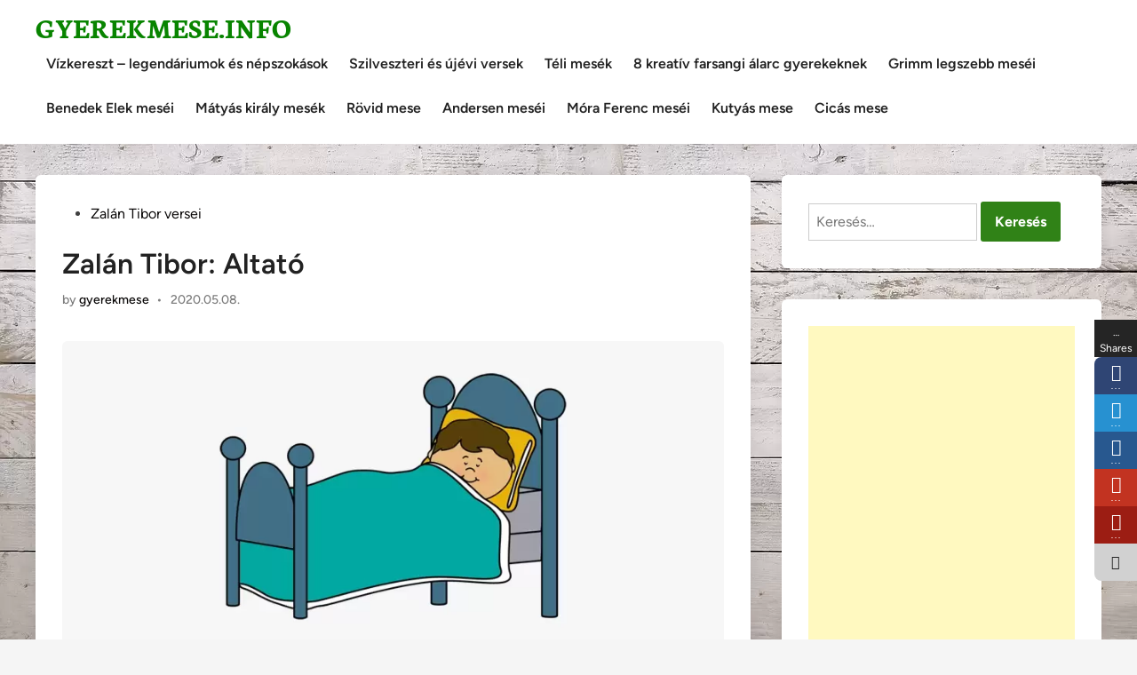

--- FILE ---
content_type: text/html; charset=utf-8
request_url: https://www.google.com/recaptcha/api2/aframe
body_size: 265
content:
<!DOCTYPE HTML><html><head><meta http-equiv="content-type" content="text/html; charset=UTF-8"></head><body><script nonce="Ust9tYbLbkq8LmemXTcBug">/** Anti-fraud and anti-abuse applications only. See google.com/recaptcha */ try{var clients={'sodar':'https://pagead2.googlesyndication.com/pagead/sodar?'};window.addEventListener("message",function(a){try{if(a.source===window.parent){var b=JSON.parse(a.data);var c=clients[b['id']];if(c){var d=document.createElement('img');d.src=c+b['params']+'&rc='+(localStorage.getItem("rc::a")?sessionStorage.getItem("rc::b"):"");window.document.body.appendChild(d);sessionStorage.setItem("rc::e",parseInt(sessionStorage.getItem("rc::e")||0)+1);localStorage.setItem("rc::h",'1769347488340');}}}catch(b){}});window.parent.postMessage("_grecaptcha_ready", "*");}catch(b){}</script></body></html>

--- FILE ---
content_type: application/javascript; charset=utf-8
request_url: https://fundingchoicesmessages.google.com/f/AGSKWxUSXrA1rdHBlVsJnxB0BmRG_RrVRIXxJxx62eIZt-9WXAjucGDvr5WIwKhLwBlHVE3NcRTNIV6xjjRgEjdtHxtboqS3oP7C-j24ZffzCIngrlgUsLfpER-Dr6c7ZtQDIGb4XiCbiCnfx9ZQk96GpASr26hEq253M4X7xoz-sLmHBZnrPefZQSNJNX2N/__adsys_/spc_fi.php/vastads./adsfiles./adlargefooter.
body_size: -1289
content:
window['731f0ee9-e241-4732-81be-061a46f00f8c'] = true;